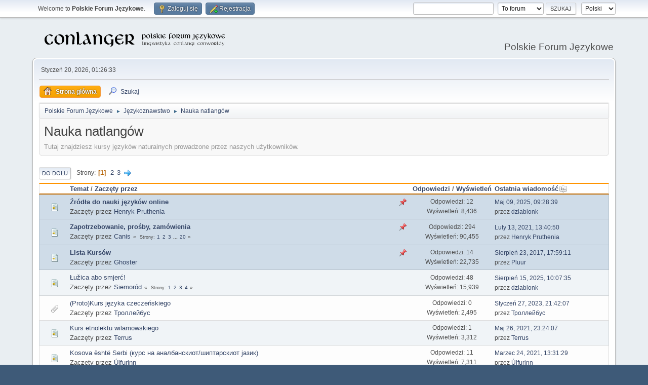

--- FILE ---
content_type: text/html; charset=UTF-8
request_url: https://jezykotw.webd.pl/f/index.php/board,29.0.html?PHPSESSID=790e8e4bc964a67a30a36ebd3c4f32f8
body_size: 6573
content:
<!DOCTYPE html>
<html lang="pl-PL">
<head>
	<meta charset="UTF-8">
	<link rel="stylesheet" href="https://jezykotw.webd.pl/f/Themes/default/css/minified_5de38fd984d276c2df88fcdcc104f11c.css?smf216_1754049125">
	<style>
	img.avatar { max-width: 130px !important; max-height: 130px !important; }
	
	.postarea .bbc_img, .list_posts .bbc_img, .post .inner .bbc_img, form#reported_posts .bbc_img, #preview_body .bbc_img { max-width: min(100%,1024px); }
	
	.postarea .bbc_img, .list_posts .bbc_img, .post .inner .bbc_img, form#reported_posts .bbc_img, #preview_body .bbc_img { max-height: 600px; }
	
	</style>
	<script>
		var smf_theme_url = "https://jezykotw.webd.pl/f/Themes/default";
		var smf_default_theme_url = "https://jezykotw.webd.pl/f/Themes/default";
		var smf_images_url = "https://jezykotw.webd.pl/f/Themes/default/images";
		var smf_smileys_url = "https://jezykotw.webd.pl/f/Smileys";
		var smf_smiley_sets = "default,aaron,akyhne,fugue,alienine";
		var smf_smiley_sets_default = "default";
		var smf_avatars_url = "http://jezykotw.webd.pl/f/avatars";
		var smf_scripturl = "https://jezykotw.webd.pl/f/index.php?PHPSESSID=790e8e4bc964a67a30a36ebd3c4f32f8&amp;";
		var smf_iso_case_folding = false;
		var smf_charset = "UTF-8";
		var smf_session_id = "3979d628e98ac2194942ea54fcdcdf16";
		var smf_session_var = "a438c80f";
		var smf_member_id = 0;
		var ajax_notification_text = 'Ładowanie...';
		var help_popup_heading_text = 'Zagubiłeś się? Pozwól mi wyjaśnić:';
		var banned_text = 'Przepraszamy Gość, zostałeś zbanowany na tym forum!';
		var smf_txt_expand = 'Rozwiń';
		var smf_txt_shrink = 'Zwiń';
		var smf_collapseAlt = 'Ukryj';
		var smf_expandAlt = 'Pokaż';
		var smf_quote_expand = false;
		var allow_xhjr_credentials = false;
	</script>
	<script src="https://ajax.googleapis.com/ajax/libs/jquery/3.6.3/jquery.min.js"></script>
	<script src="https://jezykotw.webd.pl/f/Themes/default/scripts/minified_2bda7e4a8887da88912a9b174820773f.js?smf216_1754049125"></script>
	<script>
	var smf_you_sure ='Na pewno chcesz to zrobić?';
	</script>
	<title>Nauka natlangów</title>
	<meta name="viewport" content="width=device-width, initial-scale=1">
	<meta property="og:site_name" content="Polskie Forum Językowe">
	<meta property="og:title" content="Nauka natlangów">
	<meta property="og:url" content="https://jezykotw.webd.pl/f/index.php/board,29.0.html?PHPSESSID=790e8e4bc964a67a30a36ebd3c4f32f8">
	<meta property="og:description" content="Tutaj znajdziesz kursy języków naturalnych prowadzone przez naszych użytkowników.">
	<meta name="description" content="Tutaj znajdziesz kursy języków naturalnych prowadzone przez naszych użytkowników.">
	<meta name="theme-color" content="#557EA0">
	<link rel="canonical" href="https://jezykotw.webd.pl/f/index.php?board=29.0">
	<link rel="help" href="https://jezykotw.webd.pl/f/index.php?PHPSESSID=790e8e4bc964a67a30a36ebd3c4f32f8&amp;action=help">
	<link rel="contents" href="https://jezykotw.webd.pl/f/index.php?PHPSESSID=790e8e4bc964a67a30a36ebd3c4f32f8&amp;">
	<link rel="search" href="https://jezykotw.webd.pl/f/index.php?PHPSESSID=790e8e4bc964a67a30a36ebd3c4f32f8&amp;action=search">
	<link rel="alternate" type="application/rss+xml" title="Polskie Forum Językowe - RSS" href="https://jezykotw.webd.pl/f/index.php?PHPSESSID=790e8e4bc964a67a30a36ebd3c4f32f8&amp;action=.xml;type=rss2;board=29">
	<link rel="alternate" type="application/atom+xml" title="Polskie Forum Językowe - Atom" href="https://jezykotw.webd.pl/f/index.php?PHPSESSID=790e8e4bc964a67a30a36ebd3c4f32f8&amp;action=.xml;type=atom;board=29">
	<link rel="next" href="https://jezykotw.webd.pl/f/index.php/board,29.20.html?PHPSESSID=790e8e4bc964a67a30a36ebd3c4f32f8">
	<link rel="index" href="https://jezykotw.webd.pl/f/index.php/board,29.0.html?PHPSESSID=790e8e4bc964a67a30a36ebd3c4f32f8">
</head>
<body id="chrome" class="action_messageindex board_29">
<div id="footerfix">
	<div id="top_section">
		<div class="inner_wrap">
			<ul class="floatleft" id="top_info">
				<li class="welcome">
					Welcome to <strong>Polskie Forum Językowe</strong>.
				</li>
				<li class="button_login">
					<a href="https://jezykotw.webd.pl/f/index.php?PHPSESSID=790e8e4bc964a67a30a36ebd3c4f32f8&amp;action=login" class="open" onclick="return reqOverlayDiv(this.href, 'Zaloguj się', 'login');">
						<span class="main_icons login"></span>
						<span class="textmenu">Zaloguj się</span>
					</a>
				</li>
				<li class="button_signup">
					<a href="https://jezykotw.webd.pl/f/index.php?PHPSESSID=790e8e4bc964a67a30a36ebd3c4f32f8&amp;action=signup" class="open">
						<span class="main_icons regcenter"></span>
						<span class="textmenu">Rejestracja</span>
					</a>
				</li>
			</ul>
			<form id="languages_form" method="get" class="floatright">
				<select id="language_select" name="language" onchange="this.form.submit()">
					<option value="english">English</option>
					<option value="polish" selected="selected">Polski</option>
				</select>
				<noscript>
					<input type="submit" value="Wykonaj!">
				</noscript>
			</form>
			<form id="search_form" class="floatright" action="https://jezykotw.webd.pl/f/index.php?PHPSESSID=790e8e4bc964a67a30a36ebd3c4f32f8&amp;action=search2" method="post" accept-charset="UTF-8">
				<input type="search" name="search" value="">&nbsp;
				<select name="search_selection">
					<option value="all">Całe Forum </option>
					<option value="board" selected>To forum</option>
				</select>
				<input type="hidden" name="sd_brd" value="29">
				<input type="submit" name="search2" value="Szukaj" class="button">
				<input type="hidden" name="advanced" value="0">
			</form>
		</div><!-- .inner_wrap -->
	</div><!-- #top_section -->
	<div id="header">
		<h1 class="forumtitle">
			<a id="top" href="https://jezykotw.webd.pl/f/index.php?PHPSESSID=790e8e4bc964a67a30a36ebd3c4f32f8&amp;"><img src="https://jezykotw.webd.pl/f/conlogo.png" alt="Polskie Forum Językowe"></a>
		</h1>
		<div id="siteslogan">Polskie Forum Językowe</div>
	</div>
	<div id="wrapper">
		<div id="upper_section">
			<div id="inner_section">
				<div id="inner_wrap" class="hide_720">
					<div class="user">
						<time datetime="2026-01-20T00:26:33Z">Styczeń 20, 2026, 01:26:33</time>
					</div>
				</div>
				<a class="mobile_user_menu">
					<span class="menu_icon"></span>
					<span class="text_menu">Menu główne</span>
				</a>
				<div id="main_menu">
					<div id="mobile_user_menu" class="popup_container">
						<div class="popup_window description">
							<div class="popup_heading">Menu główne
								<a href="javascript:void(0);" class="main_icons hide_popup"></a>
							</div>
							
					<ul class="dropmenu menu_nav">
						<li class="button_home">
							<a class="active" href="https://jezykotw.webd.pl/f/index.php?PHPSESSID=790e8e4bc964a67a30a36ebd3c4f32f8&amp;">
								<span class="main_icons home"></span><span class="textmenu">Strona główna</span>
							</a>
						</li>
						<li class="button_search">
							<a href="https://jezykotw.webd.pl/f/index.php?PHPSESSID=790e8e4bc964a67a30a36ebd3c4f32f8&amp;action=search">
								<span class="main_icons search"></span><span class="textmenu">Szukaj</span>
							</a>
						</li>
					</ul><!-- .menu_nav -->
						</div>
					</div>
				</div>
				<div class="navigate_section">
					<ul>
						<li>
							<a href="https://jezykotw.webd.pl/f/index.php?PHPSESSID=790e8e4bc964a67a30a36ebd3c4f32f8&amp;"><span>Polskie Forum Językowe</span></a>
						</li>
						<li>
							<span class="dividers"> &#9658; </span>
							<a href="https://jezykotw.webd.pl/f/index.php?PHPSESSID=790e8e4bc964a67a30a36ebd3c4f32f8&amp;#c4"><span>Językoznawstwo</span></a>
						</li>
						<li class="last">
							<span class="dividers"> &#9658; </span>
							<a href="https://jezykotw.webd.pl/f/index.php/board,29.0.html?PHPSESSID=790e8e4bc964a67a30a36ebd3c4f32f8"><span>Nauka natlangów</span></a>
						</li>
					</ul>
				</div><!-- .navigate_section -->
			</div><!-- #inner_section -->
		</div><!-- #upper_section -->
		<div id="content_section">
			<div id="main_content_section"><div id="display_head" class="information">
			<h2 class="display_title">Nauka natlangów</h2>
			<p>Tutaj znajdziesz kursy języków naturalnych prowadzone przez naszych użytkowników.</p>
		</div>
	<div class="pagesection">
		 
		<div class="pagelinks floatleft">
			<a href="#bot" class="button">Do dołu</a>
			<span class="pages">Strony</span><span class="current_page">1</span> <a class="nav_page" href="https://jezykotw.webd.pl/f/index.php/board,29.20.html?PHPSESSID=790e8e4bc964a67a30a36ebd3c4f32f8">2</a> <a class="nav_page" href="https://jezykotw.webd.pl/f/index.php/board,29.40.html?PHPSESSID=790e8e4bc964a67a30a36ebd3c4f32f8">3</a> <a class="nav_page" href="https://jezykotw.webd.pl/f/index.php/board,29.20.html?PHPSESSID=790e8e4bc964a67a30a36ebd3c4f32f8"><span class="main_icons next_page"></span></a> 
		</div>
		
	</div>
		<div id="messageindex">
			<div class="title_bar" id="topic_header">
				<div class="board_icon"></div>
				<div class="info"><a href="https://jezykotw.webd.pl/f/index.php/board,29.0/sort,subject.html?PHPSESSID=790e8e4bc964a67a30a36ebd3c4f32f8">Temat</a> / <a href="https://jezykotw.webd.pl/f/index.php/board,29.0/sort,starter.html?PHPSESSID=790e8e4bc964a67a30a36ebd3c4f32f8">Zaczęty przez</a></div>
				<div class="board_stats centertext"><a href="https://jezykotw.webd.pl/f/index.php/board,29.0/sort,replies.html?PHPSESSID=790e8e4bc964a67a30a36ebd3c4f32f8">Odpowiedzi</a> / <a href="https://jezykotw.webd.pl/f/index.php/board,29.0/sort,views.html?PHPSESSID=790e8e4bc964a67a30a36ebd3c4f32f8">Wyświetleń</a></div>
				<div class="lastpost"><a href="https://jezykotw.webd.pl/f/index.php/board,29.0/sort,last_post.html?PHPSESSID=790e8e4bc964a67a30a36ebd3c4f32f8">Ostatnia wiadomość<span class="main_icons sort_down"></span></a></div>
			</div><!-- #topic_header -->
			<div id="topic_container">
				<div class="windowbg sticky">
					<div class="board_icon">
						<img src="https://jezykotw.webd.pl/f/Themes/default/images/post/xx.png" alt="">
						
					</div>
					<div class="info info_block">
						<div >
							<div class="icons floatright">
								<span class="main_icons sticky"></span>
							</div>
							<div class="message_index_title">
								
								<span class="preview bold_text" title="">
									<span id="msg_93918"><a href="https://jezykotw.webd.pl/f/index.php/topic,2686.0.html?PHPSESSID=790e8e4bc964a67a30a36ebd3c4f32f8">Źródła do nauki języków online</a></span>
								</span>
							</div>
							<p class="floatleft">
								Zaczęty przez <a href="https://jezykotw.webd.pl/f/index.php?PHPSESSID=790e8e4bc964a67a30a36ebd3c4f32f8&amp;action=profile;u=8" title="Zobacz profil Henryk Pruthenia" class="preview">Henryk Pruthenia</a>
							</p>
							
						</div><!-- #topic_[first_post][id] -->
					</div><!-- .info -->
					<div class="board_stats centertext">
						<p>Odpowiedzi: 12<br>Wyświetleń: 8,436</p>
					</div>
					<div class="lastpost">
						<p><a href="https://jezykotw.webd.pl/f/index.php/topic,2686.0.html?PHPSESSID=790e8e4bc964a67a30a36ebd3c4f32f8#msg98891">Maj 09, 2025, 09:28:39</a><br>przez <a href="https://jezykotw.webd.pl/f/index.php?PHPSESSID=790e8e4bc964a67a30a36ebd3c4f32f8&amp;action=profile;u=1291">dziablonk</a></p>
					</div>
				</div><!-- $topic[css_class] -->
				<div class="windowbg sticky">
					<div class="board_icon">
						<img src="https://jezykotw.webd.pl/f/Themes/default/images/post/xx.png" alt="">
						
					</div>
					<div class="info info_block">
						<div >
							<div class="icons floatright">
								<span class="main_icons sticky"></span>
							</div>
							<div class="message_index_title">
								
								<span class="preview bold_text" title="">
									<span id="msg_4600"><a href="https://jezykotw.webd.pl/f/index.php/topic,163.0.html?PHPSESSID=790e8e4bc964a67a30a36ebd3c4f32f8">Zapotrzebowanie, prośby, zamówienia</a></span>
								</span>
							</div>
							<p class="floatleft">
								Zaczęty przez <a href="https://jezykotw.webd.pl/f/index.php?PHPSESSID=790e8e4bc964a67a30a36ebd3c4f32f8&amp;action=profile;u=1" title="Zobacz profil Canis" class="preview">Canis</a>
							</p>
							<span id="pages4600" class="topic_pages"><span class="pages">Strony</span><a class="nav_page" href="https://jezykotw.webd.pl/f/index.php/topic,163.0.html?PHPSESSID=790e8e4bc964a67a30a36ebd3c4f32f8">1</a> <a class="nav_page" href="https://jezykotw.webd.pl/f/index.php/topic,163.15.html?PHPSESSID=790e8e4bc964a67a30a36ebd3c4f32f8">2</a> <a class="nav_page" href="https://jezykotw.webd.pl/f/index.php/topic,163.30.html?PHPSESSID=790e8e4bc964a67a30a36ebd3c4f32f8">3</a> <span class="expand_pages" onclick="expandPages(this, '&lt;a class=&quot;nav_page&quot; href=&quot;' + smf_scripturl + '?topic=163.%1$d&quot;&gt;%2$s&lt;/a&gt; ', 45, 285, 15);"> ... </span><a class="nav_page" href="https://jezykotw.webd.pl/f/index.php/topic,163.285.html?PHPSESSID=790e8e4bc964a67a30a36ebd3c4f32f8">20</a> </span>
						</div><!-- #topic_[first_post][id] -->
					</div><!-- .info -->
					<div class="board_stats centertext">
						<p>Odpowiedzi: 294<br>Wyświetleń: 90,455</p>
					</div>
					<div class="lastpost">
						<p><a href="https://jezykotw.webd.pl/f/index.php/topic,163.285.html?PHPSESSID=790e8e4bc964a67a30a36ebd3c4f32f8#msg95185">Luty 13, 2021, 13:40:50</a><br>przez <a href="https://jezykotw.webd.pl/f/index.php?PHPSESSID=790e8e4bc964a67a30a36ebd3c4f32f8&amp;action=profile;u=8">Henryk Pruthenia</a></p>
					</div>
				</div><!-- $topic[css_class] -->
				<div class="windowbg sticky">
					<div class="board_icon">
						<img src="https://jezykotw.webd.pl/f/Themes/default/images/post/xx.png" alt="">
						
					</div>
					<div class="info info_block">
						<div >
							<div class="icons floatright">
								<span class="main_icons sticky"></span>
							</div>
							<div class="message_index_title">
								
								<span class="preview bold_text" title="">
									<span id="msg_58738"><a href="https://jezykotw.webd.pl/f/index.php/topic,1537.0.html?PHPSESSID=790e8e4bc964a67a30a36ebd3c4f32f8">Lista Kursów</a></span>
								</span>
							</div>
							<p class="floatleft">
								Zaczęty przez <a href="https://jezykotw.webd.pl/f/index.php?PHPSESSID=790e8e4bc964a67a30a36ebd3c4f32f8&amp;action=profile;u=25" title="Zobacz profil Ghoster" class="preview">Ghoster</a>
							</p>
							
						</div><!-- #topic_[first_post][id] -->
					</div><!-- .info -->
					<div class="board_stats centertext">
						<p>Odpowiedzi: 14<br>Wyświetleń: 22,735</p>
					</div>
					<div class="lastpost">
						<p><a href="https://jezykotw.webd.pl/f/index.php/topic,1537.0.html?PHPSESSID=790e8e4bc964a67a30a36ebd3c4f32f8#msg78569">Sierpień 23, 2017, 17:59:11</a><br>przez <a href="https://jezykotw.webd.pl/f/index.php?PHPSESSID=790e8e4bc964a67a30a36ebd3c4f32f8&amp;action=profile;u=142">Pluur</a></p>
					</div>
				</div><!-- $topic[css_class] -->
				<div class="windowbg">
					<div class="board_icon">
						<img src="https://jezykotw.webd.pl/f/Themes/default/images/post/xx.png" alt="">
						
					</div>
					<div class="info info_block">
						<div >
							<div class="icons floatright">
							</div>
							<div class="message_index_title">
								
								<span class="preview" title="">
									<span id="msg_95094"><a href="https://jezykotw.webd.pl/f/index.php/topic,2738.0.html?PHPSESSID=790e8e4bc964a67a30a36ebd3c4f32f8">Łužica abo smjerć!</a></span>
								</span>
							</div>
							<p class="floatleft">
								Zaczęty przez <a href="https://jezykotw.webd.pl/f/index.php?PHPSESSID=790e8e4bc964a67a30a36ebd3c4f32f8&amp;action=profile;u=818" title="Zobacz profil Siemoród" class="preview">Siemoród</a>
							</p>
							<span id="pages95094" class="topic_pages"><span class="pages">Strony</span><a class="nav_page" href="https://jezykotw.webd.pl/f/index.php/topic,2738.0.html?PHPSESSID=790e8e4bc964a67a30a36ebd3c4f32f8">1</a> <a class="nav_page" href="https://jezykotw.webd.pl/f/index.php/topic,2738.15.html?PHPSESSID=790e8e4bc964a67a30a36ebd3c4f32f8">2</a> <a class="nav_page" href="https://jezykotw.webd.pl/f/index.php/topic,2738.30.html?PHPSESSID=790e8e4bc964a67a30a36ebd3c4f32f8">3</a> <a class="nav_page" href="https://jezykotw.webd.pl/f/index.php/topic,2738.45.html?PHPSESSID=790e8e4bc964a67a30a36ebd3c4f32f8">4</a> </span>
						</div><!-- #topic_[first_post][id] -->
					</div><!-- .info -->
					<div class="board_stats centertext">
						<p>Odpowiedzi: 48<br>Wyświetleń: 15,939</p>
					</div>
					<div class="lastpost">
						<p><a href="https://jezykotw.webd.pl/f/index.php/topic,2738.45.html?PHPSESSID=790e8e4bc964a67a30a36ebd3c4f32f8#msg99102">Sierpień 15, 2025, 10:07:35</a><br>przez <a href="https://jezykotw.webd.pl/f/index.php?PHPSESSID=790e8e4bc964a67a30a36ebd3c4f32f8&amp;action=profile;u=1291">dziablonk</a></p>
					</div>
				</div><!-- $topic[css_class] -->
				<div class="windowbg">
					<div class="board_icon">
						<img src="https://jezykotw.webd.pl/f/Themes/default/images/post/clip.png" alt="">
						
					</div>
					<div class="info info_block">
						<div >
							<div class="icons floatright">
							</div>
							<div class="message_index_title">
								
								<span class="preview" title="">
									<span id="msg_96944"><a href="https://jezykotw.webd.pl/f/index.php/topic,2894.0.html?PHPSESSID=790e8e4bc964a67a30a36ebd3c4f32f8">(Proto)Kurs języka czeczeńskiego</a></span>
								</span>
							</div>
							<p class="floatleft">
								Zaczęty przez <a href="https://jezykotw.webd.pl/f/index.php?PHPSESSID=790e8e4bc964a67a30a36ebd3c4f32f8&amp;action=profile;u=2517" title="Zobacz profil Троллейбус" class="preview">Троллейбус</a>
							</p>
							
						</div><!-- #topic_[first_post][id] -->
					</div><!-- .info -->
					<div class="board_stats centertext">
						<p>Odpowiedzi: 0<br>Wyświetleń: 2,495</p>
					</div>
					<div class="lastpost">
						<p><a href="https://jezykotw.webd.pl/f/index.php/topic,2894.0.html?PHPSESSID=790e8e4bc964a67a30a36ebd3c4f32f8#msg96944">Styczeń 27, 2023, 21:42:07</a><br>przez <a href="https://jezykotw.webd.pl/f/index.php?PHPSESSID=790e8e4bc964a67a30a36ebd3c4f32f8&amp;action=profile;u=2517">Троллейбус</a></p>
					</div>
				</div><!-- $topic[css_class] -->
				<div class="windowbg">
					<div class="board_icon">
						<img src="https://jezykotw.webd.pl/f/Themes/default/images/post/xx.png" alt="">
						
					</div>
					<div class="info info_block">
						<div >
							<div class="icons floatright">
							</div>
							<div class="message_index_title">
								
								<span class="preview" title="">
									<span id="msg_95660"><a href="https://jezykotw.webd.pl/f/index.php/topic,2773.0.html?PHPSESSID=790e8e4bc964a67a30a36ebd3c4f32f8">Kurs etnolektu wilamowskiego</a></span>
								</span>
							</div>
							<p class="floatleft">
								Zaczęty przez <a href="https://jezykotw.webd.pl/f/index.php?PHPSESSID=790e8e4bc964a67a30a36ebd3c4f32f8&amp;action=profile;u=1235" title="Zobacz profil Terrus" class="preview">Terrus</a>
							</p>
							
						</div><!-- #topic_[first_post][id] -->
					</div><!-- .info -->
					<div class="board_stats centertext">
						<p>Odpowiedzi: 1<br>Wyświetleń: 3,312</p>
					</div>
					<div class="lastpost">
						<p><a href="https://jezykotw.webd.pl/f/index.php/topic,2773.0.html?PHPSESSID=790e8e4bc964a67a30a36ebd3c4f32f8#msg95661">Maj 26, 2021, 23:24:07</a><br>przez <a href="https://jezykotw.webd.pl/f/index.php?PHPSESSID=790e8e4bc964a67a30a36ebd3c4f32f8&amp;action=profile;u=1235">Terrus</a></p>
					</div>
				</div><!-- $topic[css_class] -->
				<div class="windowbg">
					<div class="board_icon">
						<img src="https://jezykotw.webd.pl/f/Themes/default/images/post/xx.png" alt="">
						
					</div>
					<div class="info info_block">
						<div >
							<div class="icons floatright">
							</div>
							<div class="message_index_title">
								
								<span class="preview" title="">
									<span id="msg_94957"><a href="https://jezykotw.webd.pl/f/index.php/topic,2731.0.html?PHPSESSID=790e8e4bc964a67a30a36ebd3c4f32f8">Kosova është Serbi (курс на аналбанскиот/шиптарскиот јазик)</a></span>
								</span>
							</div>
							<p class="floatleft">
								Zaczęty przez <a href="https://jezykotw.webd.pl/f/index.php?PHPSESSID=790e8e4bc964a67a30a36ebd3c4f32f8&amp;action=profile;u=900" title="Zobacz profil Úlfurinn" class="preview">Úlfurinn</a>
							</p>
							
						</div><!-- #topic_[first_post][id] -->
					</div><!-- .info -->
					<div class="board_stats centertext">
						<p>Odpowiedzi: 11<br>Wyświetleń: 7,311</p>
					</div>
					<div class="lastpost">
						<p><a href="https://jezykotw.webd.pl/f/index.php/topic,2731.0.html?PHPSESSID=790e8e4bc964a67a30a36ebd3c4f32f8#msg95322">Marzec 24, 2021, 13:31:29</a><br>przez <a href="https://jezykotw.webd.pl/f/index.php?PHPSESSID=790e8e4bc964a67a30a36ebd3c4f32f8&amp;action=profile;u=900">Úlfurinn</a></p>
					</div>
				</div><!-- $topic[css_class] -->
				<div class="windowbg">
					<div class="board_icon">
						<img src="https://jezykotw.webd.pl/f/Themes/default/images/post/clip.png" alt="">
						
					</div>
					<div class="info info_block">
						<div >
							<div class="icons floatright">
							</div>
							<div class="message_index_title">
								
								<span class="preview" title="">
									<span id="msg_4667"><a href="https://jezykotw.webd.pl/f/index.php/topic,165.0.html?PHPSESSID=790e8e4bc964a67a30a36ebd3c4f32f8">Fiński u Toivo (Suomea Toivon luona)</a></span>
								</span>
							</div>
							<p class="floatleft">
								Zaczęty przez <a href="https://jezykotw.webd.pl/f/index.php?PHPSESSID=790e8e4bc964a67a30a36ebd3c4f32f8&amp;action=profile;u=40" title="Zobacz profil Toivo" class="preview">Toivo</a>
							</p>
							<span id="pages4667" class="topic_pages"><span class="pages">Strony</span><a class="nav_page" href="https://jezykotw.webd.pl/f/index.php/topic,165.0.html?PHPSESSID=790e8e4bc964a67a30a36ebd3c4f32f8">1</a> <a class="nav_page" href="https://jezykotw.webd.pl/f/index.php/topic,165.15.html?PHPSESSID=790e8e4bc964a67a30a36ebd3c4f32f8">2</a> </span>
						</div><!-- #topic_[first_post][id] -->
					</div><!-- .info -->
					<div class="board_stats centertext">
						<p>Odpowiedzi: 25<br>Wyświetleń: 19,207</p>
					</div>
					<div class="lastpost">
						<p><a href="https://jezykotw.webd.pl/f/index.php/topic,165.15.html?PHPSESSID=790e8e4bc964a67a30a36ebd3c4f32f8#msg95102">Styczeń 06, 2021, 20:51:42</a><br>przez <a href="https://jezykotw.webd.pl/f/index.php?PHPSESSID=790e8e4bc964a67a30a36ebd3c4f32f8&amp;action=profile;u=40">Toivo</a></p>
					</div>
				</div><!-- $topic[css_class] -->
				<div class="windowbg">
					<div class="board_icon">
						<img src="https://jezykotw.webd.pl/f/Themes/default/images/post/xx.png" alt="">
						
					</div>
					<div class="info info_block">
						<div >
							<div class="icons floatright">
							</div>
							<div class="message_index_title">
								
								<span class="preview" title="">
									<span id="msg_82330"><a href="https://jezykotw.webd.pl/f/index.php/topic,2073.0.html?PHPSESSID=790e8e4bc964a67a30a36ebd3c4f32f8">Język macedoński</a></span>
								</span>
							</div>
							<p class="floatleft">
								Zaczęty przez <a href="https://jezykotw.webd.pl/f/index.php?PHPSESSID=790e8e4bc964a67a30a36ebd3c4f32f8&amp;action=profile;u=900" title="Zobacz profil Úlfurinn" class="preview">Úlfurinn</a>
							</p>
							<span id="pages82330" class="topic_pages"><span class="pages">Strony</span><a class="nav_page" href="https://jezykotw.webd.pl/f/index.php/topic,2073.0.html?PHPSESSID=790e8e4bc964a67a30a36ebd3c4f32f8">1</a> <a class="nav_page" href="https://jezykotw.webd.pl/f/index.php/topic,2073.15.html?PHPSESSID=790e8e4bc964a67a30a36ebd3c4f32f8">2</a> <a class="nav_page" href="https://jezykotw.webd.pl/f/index.php/topic,2073.30.html?PHPSESSID=790e8e4bc964a67a30a36ebd3c4f32f8">3</a> <span class="expand_pages" onclick="expandPages(this, '&lt;a class=&quot;nav_page&quot; href=&quot;' + smf_scripturl + '?topic=2073.%1$d&quot;&gt;%2$s&lt;/a&gt; ', 45, 60, 15);"> ... </span><a class="nav_page" href="https://jezykotw.webd.pl/f/index.php/topic,2073.60.html?PHPSESSID=790e8e4bc964a67a30a36ebd3c4f32f8">5</a> </span>
						</div><!-- #topic_[first_post][id] -->
					</div><!-- .info -->
					<div class="board_stats centertext">
						<p>Odpowiedzi: 65<br>Wyświetleń: 41,680</p>
					</div>
					<div class="lastpost">
						<p><a href="https://jezykotw.webd.pl/f/index.php/topic,2073.60.html?PHPSESSID=790e8e4bc964a67a30a36ebd3c4f32f8#msg95006">Grudzień 10, 2020, 21:47:51</a><br>przez <a href="https://jezykotw.webd.pl/f/index.php?PHPSESSID=790e8e4bc964a67a30a36ebd3c4f32f8&amp;action=profile;u=900">Úlfurinn</a></p>
					</div>
				</div><!-- $topic[css_class] -->
				<div class="windowbg">
					<div class="board_icon">
						<img src="https://jezykotw.webd.pl/f/Themes/default/images/post/xx.png" alt="">
						
					</div>
					<div class="info info_block">
						<div >
							<div class="icons floatright">
							</div>
							<div class="message_index_title">
								
								<span class="preview" title="">
									<span id="msg_91210"><a href="https://jezykotw.webd.pl/f/index.php/topic,2591.0.html?PHPSESSID=790e8e4bc964a67a30a36ebd3c4f32f8">Język rumuński (P.F. Rumunofiliw)</a></span>
								</span>
							</div>
							<p class="floatleft">
								Zaczęty przez <a href="https://jezykotw.webd.pl/f/index.php?PHPSESSID=790e8e4bc964a67a30a36ebd3c4f32f8&amp;action=profile;u=900" title="Zobacz profil Úlfurinn" class="preview">Úlfurinn</a>
							</p>
							
						</div><!-- #topic_[first_post][id] -->
					</div><!-- .info -->
					<div class="board_stats centertext">
						<p>Odpowiedzi: 7<br>Wyświetleń: 13,145</p>
					</div>
					<div class="lastpost">
						<p><a href="https://jezykotw.webd.pl/f/index.php/topic,2591.0.html?PHPSESSID=790e8e4bc964a67a30a36ebd3c4f32f8#msg94985">Grudzień 04, 2020, 12:14:28</a><br>przez <a href="https://jezykotw.webd.pl/f/index.php?PHPSESSID=790e8e4bc964a67a30a36ebd3c4f32f8&amp;action=profile;u=900">Úlfurinn</a></p>
					</div>
				</div><!-- $topic[css_class] -->
				<div class="windowbg">
					<div class="board_icon">
						<img src="https://jezykotw.webd.pl/f/Themes/default/images/post/xx.png" alt="">
						
					</div>
					<div class="info info_block">
						<div >
							<div class="icons floatright">
								<span class="main_icons poll"></span>
							</div>
							<div class="message_index_title">
								
								<span class="preview" title="">
									<span id="msg_93028"><a href="https://jezykotw.webd.pl/f/index.php/topic,2676.0.html?PHPSESSID=790e8e4bc964a67a30a36ebd3c4f32f8">Wspólne wyzwanie - Polskie Chworum Łacinnikiw</a></span>
								</span>
							</div>
							<p class="floatleft">
								Zaczęty przez <a href="https://jezykotw.webd.pl/f/index.php?PHPSESSID=790e8e4bc964a67a30a36ebd3c4f32f8&amp;action=profile;u=8" title="Zobacz profil Henryk Pruthenia" class="preview">Henryk Pruthenia</a>
							</p>
							<span id="pages93028" class="topic_pages"><span class="pages">Strony</span><a class="nav_page" href="https://jezykotw.webd.pl/f/index.php/topic,2676.0.html?PHPSESSID=790e8e4bc964a67a30a36ebd3c4f32f8">1</a> <a class="nav_page" href="https://jezykotw.webd.pl/f/index.php/topic,2676.15.html?PHPSESSID=790e8e4bc964a67a30a36ebd3c4f32f8">2</a> <a class="nav_page" href="https://jezykotw.webd.pl/f/index.php/topic,2676.30.html?PHPSESSID=790e8e4bc964a67a30a36ebd3c4f32f8">3</a> </span>
						</div><!-- #topic_[first_post][id] -->
					</div><!-- .info -->
					<div class="board_stats centertext">
						<p>Odpowiedzi: 40<br>Wyświetleń: 11,968</p>
					</div>
					<div class="lastpost">
						<p><a href="https://jezykotw.webd.pl/f/index.php/topic,2676.30.html?PHPSESSID=790e8e4bc964a67a30a36ebd3c4f32f8#msg93928">Lipiec 08, 2020, 11:13:49</a><br>przez <a href="https://jezykotw.webd.pl/f/index.php?PHPSESSID=790e8e4bc964a67a30a36ebd3c4f32f8&amp;action=profile;u=8">Henryk Pruthenia</a></p>
					</div>
				</div><!-- $topic[css_class] -->
				<div class="windowbg">
					<div class="board_icon">
						<img src="https://jezykotw.webd.pl/f/Themes/default/images/post/xx.png" alt="">
						
					</div>
					<div class="info info_block">
						<div >
							<div class="icons floatright">
							</div>
							<div class="message_index_title">
								
								<span class="preview" title="">
									<span id="msg_93635"><a href="https://jezykotw.webd.pl/f/index.php/topic,2682.0.html?PHPSESSID=790e8e4bc964a67a30a36ebd3c4f32f8">Darshā-je Zabān-e Fārsi</a></span>
								</span>
							</div>
							<p class="floatleft">
								Zaczęty przez <a href="https://jezykotw.webd.pl/f/index.php?PHPSESSID=790e8e4bc964a67a30a36ebd3c4f32f8&amp;action=profile;u=873" title="Zobacz profil Borlach" class="preview">Borlach</a>
							</p>
							
						</div><!-- #topic_[first_post][id] -->
					</div><!-- .info -->
					<div class="board_stats centertext">
						<p>Odpowiedzi: 4<br>Wyświetleń: 4,912</p>
					</div>
					<div class="lastpost">
						<p><a href="https://jezykotw.webd.pl/f/index.php/topic,2682.0.html?PHPSESSID=790e8e4bc964a67a30a36ebd3c4f32f8#msg93648">Czerwiec 19, 2020, 18:33:46</a><br>przez <a href="https://jezykotw.webd.pl/f/index.php?PHPSESSID=790e8e4bc964a67a30a36ebd3c4f32f8&amp;action=profile;u=142">Pluur</a></p>
					</div>
				</div><!-- $topic[css_class] -->
				<div class="windowbg">
					<div class="board_icon">
						<img src="https://jezykotw.webd.pl/f/Themes/default/images/post/xx.png" alt="">
						
					</div>
					<div class="info info_block">
						<div >
							<div class="icons floatright">
							</div>
							<div class="message_index_title">
								
								<span class="preview" title="">
									<span id="msg_91081"><a href="https://jezykotw.webd.pl/f/index.php/topic,2586.0.html?PHPSESSID=790e8e4bc964a67a30a36ebd3c4f32f8">Ukraiński tematyczny</a></span>
								</span>
							</div>
							<p class="floatleft">
								Zaczęty przez <a href="https://jezykotw.webd.pl/f/index.php?PHPSESSID=790e8e4bc964a67a30a36ebd3c4f32f8&amp;action=profile;u=1045" title="Zobacz profil barthlome" class="preview">barthlome</a>
							</p>
							
						</div><!-- #topic_[first_post][id] -->
					</div><!-- .info -->
					<div class="board_stats centertext">
						<p>Odpowiedzi: 5<br>Wyświetleń: 7,159</p>
					</div>
					<div class="lastpost">
						<p><a href="https://jezykotw.webd.pl/f/index.php/topic,2586.0.html?PHPSESSID=790e8e4bc964a67a30a36ebd3c4f32f8#msg93073">Maj 27, 2020, 23:54:51</a><br>przez <a href="https://jezykotw.webd.pl/f/index.php?PHPSESSID=790e8e4bc964a67a30a36ebd3c4f32f8&amp;action=profile;u=1045">barthlome</a></p>
					</div>
				</div><!-- $topic[css_class] -->
				<div class="windowbg">
					<div class="board_icon">
						<img src="https://jezykotw.webd.pl/f/Themes/default/images/post/clip.png" alt="">
						
					</div>
					<div class="info info_block">
						<div >
							<div class="icons floatright">
							</div>
							<div class="message_index_title">
								
								<span class="preview" title="">
									<span id="msg_84118"><a href="https://jezykotw.webd.pl/f/index.php/topic,2140.0.html?PHPSESSID=790e8e4bc964a67a30a36ebd3c4f32f8">Ortografia Walijska i Leksyka</a></span>
								</span>
							</div>
							<p class="floatleft">
								Zaczęty przez <a href="https://jezykotw.webd.pl/f/index.php?PHPSESSID=790e8e4bc964a67a30a36ebd3c4f32f8&amp;action=profile;u=8" title="Zobacz profil Henryk Pruthenia" class="preview">Henryk Pruthenia</a>
							</p>
							
						</div><!-- #topic_[first_post][id] -->
					</div><!-- .info -->
					<div class="board_stats centertext">
						<p>Odpowiedzi: 4<br>Wyświetleń: 7,572</p>
					</div>
					<div class="lastpost">
						<p><a href="https://jezykotw.webd.pl/f/index.php/topic,2140.0.html?PHPSESSID=790e8e4bc964a67a30a36ebd3c4f32f8#msg90929">Lipiec 07, 2019, 18:34:13</a><br>przez <a href="https://jezykotw.webd.pl/f/index.php?PHPSESSID=790e8e4bc964a67a30a36ebd3c4f32f8&amp;action=profile;u=8">Henryk Pruthenia</a></p>
					</div>
				</div><!-- $topic[css_class] -->
				<div class="windowbg">
					<div class="board_icon">
						<img src="https://jezykotw.webd.pl/f/Themes/default/images/post/xx.png" alt="">
						
					</div>
					<div class="info info_block">
						<div >
							<div class="icons floatright">
							</div>
							<div class="message_index_title">
								
								<span class="preview" title="">
									<span id="msg_90865"><a href="https://jezykotw.webd.pl/f/index.php/topic,2576.0.html?PHPSESSID=790e8e4bc964a67a30a36ebd3c4f32f8">Znacie jakieś kursy litewskiego w internecie?</a></span>
								</span>
							</div>
							<p class="floatleft">
								Zaczęty przez <a href="https://jezykotw.webd.pl/f/index.php?PHPSESSID=790e8e4bc964a67a30a36ebd3c4f32f8&amp;action=profile;u=1128" title="Zobacz profil Grímkel" class="preview">Grímkel</a>
							</p>
							
						</div><!-- #topic_[first_post][id] -->
					</div><!-- .info -->
					<div class="board_stats centertext">
						<p>Odpowiedzi: 3<br>Wyświetleń: 6,628</p>
					</div>
					<div class="lastpost">
						<p><a href="https://jezykotw.webd.pl/f/index.php/topic,2576.0.html?PHPSESSID=790e8e4bc964a67a30a36ebd3c4f32f8#msg90869">Czerwiec 28, 2019, 06:58:20</a><br>przez <a href="https://jezykotw.webd.pl/f/index.php?PHPSESSID=790e8e4bc964a67a30a36ebd3c4f32f8&amp;action=profile;u=1128">Grímkel</a></p>
					</div>
				</div><!-- $topic[css_class] -->
				<div class="windowbg">
					<div class="board_icon">
						<img src="https://jezykotw.webd.pl/f/Themes/default/images/post/xx.png" alt="">
						
					</div>
					<div class="info info_block">
						<div >
							<div class="icons floatright">
							</div>
							<div class="message_index_title">
								
								<span class="preview" title="">
									<span id="msg_25430"><a href="https://jezykotw.webd.pl/f/index.php/topic,665.0.html?PHPSESSID=790e8e4bc964a67a30a36ebd3c4f32f8">Harda Hardkorowa Hobbystyczna Hińska Harówka (Haos!)</a></span>
								</span>
							</div>
							<p class="floatleft">
								Zaczęty przez <a href="https://jezykotw.webd.pl/f/index.php?PHPSESSID=790e8e4bc964a67a30a36ebd3c4f32f8&amp;action=profile;u=82" title="Zobacz profil Noqa" class="preview">Noqa</a>
							</p>
							<span id="pages25430" class="topic_pages"><span class="pages">Strony</span><a class="nav_page" href="https://jezykotw.webd.pl/f/index.php/topic,665.0.html?PHPSESSID=790e8e4bc964a67a30a36ebd3c4f32f8">1</a> <a class="nav_page" href="https://jezykotw.webd.pl/f/index.php/topic,665.15.html?PHPSESSID=790e8e4bc964a67a30a36ebd3c4f32f8">2</a> <a class="nav_page" href="https://jezykotw.webd.pl/f/index.php/topic,665.30.html?PHPSESSID=790e8e4bc964a67a30a36ebd3c4f32f8">3</a> <a class="nav_page" href="https://jezykotw.webd.pl/f/index.php/topic,665.45.html?PHPSESSID=790e8e4bc964a67a30a36ebd3c4f32f8">4</a> </span>
						</div><!-- #topic_[first_post][id] -->
					</div><!-- .info -->
					<div class="board_stats centertext">
						<p>Odpowiedzi: 49<br>Wyświetleń: 45,973</p>
					</div>
					<div class="lastpost">
						<p><a href="https://jezykotw.webd.pl/f/index.php/topic,665.45.html?PHPSESSID=790e8e4bc964a67a30a36ebd3c4f32f8#msg88538">Styczeń 03, 2019, 07:42:59</a><br>przez <a href="https://jezykotw.webd.pl/f/index.php?PHPSESSID=790e8e4bc964a67a30a36ebd3c4f32f8&amp;action=profile;u=121">CookieMonster93</a></p>
					</div>
				</div><!-- $topic[css_class] -->
				<div class="windowbg">
					<div class="board_icon">
						<img src="https://jezykotw.webd.pl/f/Themes/default/images/post/xx.png" alt="">
						
					</div>
					<div class="info info_block">
						<div >
							<div class="icons floatright">
							</div>
							<div class="message_index_title">
								
								<span class="preview" title="">
									<span id="msg_52517"><a href="https://jezykotw.webd.pl/f/index.php/topic,1333.0.html?PHPSESSID=790e8e4bc964a67a30a36ebd3c4f32f8">ПЬРВОЕ УЧЕНИЕ ОТЪРОКОМЪ albo kurs języka staro-cerkiewno-słowiańskiego</a></span>
								</span>
							</div>
							<p class="floatleft">
								Zaczęty przez <a href="https://jezykotw.webd.pl/f/index.php?PHPSESSID=790e8e4bc964a67a30a36ebd3c4f32f8&amp;action=profile;u=21" title="Zobacz profil Towarzysz Mauzer" class="preview">Towarzysz Mauzer</a>
							</p>
							<span id="pages52517" class="topic_pages"><span class="pages">Strony</span><a class="nav_page" href="https://jezykotw.webd.pl/f/index.php/topic,1333.0.html?PHPSESSID=790e8e4bc964a67a30a36ebd3c4f32f8">1</a> <a class="nav_page" href="https://jezykotw.webd.pl/f/index.php/topic,1333.15.html?PHPSESSID=790e8e4bc964a67a30a36ebd3c4f32f8">2</a> </span>
						</div><!-- #topic_[first_post][id] -->
					</div><!-- .info -->
					<div class="board_stats centertext">
						<p>Odpowiedzi: 24<br>Wyświetleń: 49,140</p>
					</div>
					<div class="lastpost">
						<p><a href="https://jezykotw.webd.pl/f/index.php/topic,1333.15.html?PHPSESSID=790e8e4bc964a67a30a36ebd3c4f32f8#msg88182">Grudzień 01, 2018, 21:40:11</a><br>przez <a href="https://jezykotw.webd.pl/f/index.php?PHPSESSID=790e8e4bc964a67a30a36ebd3c4f32f8&amp;action=profile;u=1041">szwestek</a></p>
					</div>
				</div><!-- $topic[css_class] -->
				<div class="windowbg">
					<div class="board_icon">
						<img src="https://jezykotw.webd.pl/f/Themes/default/images/post/clip.png" alt="">
						
					</div>
					<div class="info info_block">
						<div >
							<div class="icons floatright">
							</div>
							<div class="message_index_title">
								
								<span class="preview" title="">
									<span id="msg_10651"><a href="https://jezykotw.webd.pl/f/index.php/topic,285.0.html?PHPSESSID=790e8e4bc964a67a30a36ebd3c4f32f8">Język czeczeński - notatki, materiały</a></span>
								</span>
							</div>
							<p class="floatleft">
								Zaczęty przez <a href="https://jezykotw.webd.pl/f/index.php?PHPSESSID=790e8e4bc964a67a30a36ebd3c4f32f8&amp;action=profile;u=11" title="Zobacz profil Hapana Mtu" class="preview">Hapana Mtu</a>
							</p>
							
						</div><!-- #topic_[first_post][id] -->
					</div><!-- .info -->
					<div class="board_stats centertext">
						<p>Odpowiedzi: 5<br>Wyświetleń: 12,590</p>
					</div>
					<div class="lastpost">
						<p><a href="https://jezykotw.webd.pl/f/index.php/topic,285.0.html?PHPSESSID=790e8e4bc964a67a30a36ebd3c4f32f8#msg87890">Listopad 13, 2018, 10:56:41</a><br>przez <a href="https://jezykotw.webd.pl/f/index.php?PHPSESSID=790e8e4bc964a67a30a36ebd3c4f32f8&amp;action=profile;u=11">Hapana Mtu</a></p>
					</div>
				</div><!-- $topic[css_class] -->
				<div class="windowbg">
					<div class="board_icon">
						<img src="https://jezykotw.webd.pl/f/Themes/default/images/post/xx.png" alt="">
						
					</div>
					<div class="info info_block">
						<div >
							<div class="icons floatright">
							</div>
							<div class="message_index_title">
								
								<span class="preview" title="">
									<span id="msg_84109"><a href="https://jezykotw.webd.pl/f/index.php/topic,2139.0.html?PHPSESSID=790e8e4bc964a67a30a36ebd3c4f32f8">Курс літоўскае мовы ў японскіх значкаў.</a></span>
								</span>
							</div>
							<p class="floatleft">
								Zaczęty przez <a href="https://jezykotw.webd.pl/f/index.php?PHPSESSID=790e8e4bc964a67a30a36ebd3c4f32f8&amp;action=profile;u=895" title="Zobacz profil Ліцьвін" class="preview">Ліцьвін</a>
							</p>
							<span id="pages84109" class="topic_pages"><span class="pages">Strony</span><a class="nav_page" href="https://jezykotw.webd.pl/f/index.php/topic,2139.0.html?PHPSESSID=790e8e4bc964a67a30a36ebd3c4f32f8">1</a> <a class="nav_page" href="https://jezykotw.webd.pl/f/index.php/topic,2139.15.html?PHPSESSID=790e8e4bc964a67a30a36ebd3c4f32f8">2</a> <a class="nav_page" href="https://jezykotw.webd.pl/f/index.php/topic,2139.30.html?PHPSESSID=790e8e4bc964a67a30a36ebd3c4f32f8">3</a> </span>
						</div><!-- #topic_[first_post][id] -->
					</div><!-- .info -->
					<div class="board_stats centertext">
						<p>Odpowiedzi: 36<br>Wyświetleń: 26,625</p>
					</div>
					<div class="lastpost">
						<p><a href="https://jezykotw.webd.pl/f/index.php/topic,2139.30.html?PHPSESSID=790e8e4bc964a67a30a36ebd3c4f32f8#msg86324">Sierpień 21, 2018, 23:00:52</a><br>przez <a href="https://jezykotw.webd.pl/f/index.php?PHPSESSID=790e8e4bc964a67a30a36ebd3c4f32f8&amp;action=profile;u=895">Ліцьвін</a></p>
					</div>
				</div><!-- $topic[css_class] -->
				<div class="windowbg">
					<div class="board_icon">
						<img src="https://jezykotw.webd.pl/f/Themes/default/images/post/xx.png" alt="">
						
					</div>
					<div class="info info_block">
						<div >
							<div class="icons floatright">
							</div>
							<div class="message_index_title">
								
								<span class="preview" title="">
									<span id="msg_50750"><a href="https://jezykotw.webd.pl/f/index.php/topic,1287.0.html?PHPSESSID=790e8e4bc964a67a30a36ebd3c4f32f8">Norweski z bonusami</a></span>
								</span>
							</div>
							<p class="floatleft">
								Zaczęty przez <a href="https://jezykotw.webd.pl/f/index.php?PHPSESSID=790e8e4bc964a67a30a36ebd3c4f32f8&amp;action=profile;u=104" title="Zobacz profil Widsið" class="preview">Widsið</a>
							</p>
							<span id="pages50750" class="topic_pages"><span class="pages">Strony</span><a class="nav_page" href="https://jezykotw.webd.pl/f/index.php/topic,1287.0.html?PHPSESSID=790e8e4bc964a67a30a36ebd3c4f32f8">1</a> <a class="nav_page" href="https://jezykotw.webd.pl/f/index.php/topic,1287.15.html?PHPSESSID=790e8e4bc964a67a30a36ebd3c4f32f8">2</a> <a class="nav_page" href="https://jezykotw.webd.pl/f/index.php/topic,1287.30.html?PHPSESSID=790e8e4bc964a67a30a36ebd3c4f32f8">3</a> <a class="nav_page" href="https://jezykotw.webd.pl/f/index.php/topic,1287.45.html?PHPSESSID=790e8e4bc964a67a30a36ebd3c4f32f8">4</a> </span>
						</div><!-- #topic_[first_post][id] -->
					</div><!-- .info -->
					<div class="board_stats centertext">
						<p>Odpowiedzi: 58<br>Wyświetleń: 49,765</p>
					</div>
					<div class="lastpost">
						<p><a href="https://jezykotw.webd.pl/f/index.php/topic,1287.45.html?PHPSESSID=790e8e4bc964a67a30a36ebd3c4f32f8#msg84837">Kwiecień 25, 2018, 00:24:05</a><br>przez <a href="https://jezykotw.webd.pl/f/index.php?PHPSESSID=790e8e4bc964a67a30a36ebd3c4f32f8&amp;action=profile;u=104">Widsið</a></p>
					</div>
				</div><!-- $topic[css_class] -->
			</div><!-- #topic_container -->
		</div><!-- #messageindex -->
	<div class="pagesection">
		
		 
		<div class="pagelinks floatleft">
			<a href="#main_content_section" class="button" id="bot">Do góry</a>
			<span class="pages">Strony</span><span class="current_page">1</span> <a class="nav_page" href="https://jezykotw.webd.pl/f/index.php/board,29.20.html?PHPSESSID=790e8e4bc964a67a30a36ebd3c4f32f8">2</a> <a class="nav_page" href="https://jezykotw.webd.pl/f/index.php/board,29.40.html?PHPSESSID=790e8e4bc964a67a30a36ebd3c4f32f8">3</a> <a class="nav_page" href="https://jezykotw.webd.pl/f/index.php/board,29.20.html?PHPSESSID=790e8e4bc964a67a30a36ebd3c4f32f8"><span class="main_icons next_page"></span></a> 
		</div>
	</div>
				<div class="navigate_section">
					<ul>
						<li>
							<a href="https://jezykotw.webd.pl/f/index.php?PHPSESSID=790e8e4bc964a67a30a36ebd3c4f32f8&amp;"><span>Polskie Forum Językowe</span></a>
						</li>
						<li>
							<span class="dividers"> &#9658; </span>
							<a href="https://jezykotw.webd.pl/f/index.php?PHPSESSID=790e8e4bc964a67a30a36ebd3c4f32f8&amp;#c4"><span>Językoznawstwo</span></a>
						</li>
						<li class="last">
							<span class="dividers"> &#9658; </span>
							<a href="https://jezykotw.webd.pl/f/index.php/board,29.0.html?PHPSESSID=790e8e4bc964a67a30a36ebd3c4f32f8"><span>Nauka natlangów</span></a>
						</li>
					</ul>
				</div><!-- .navigate_section -->
	<script>
		var oQuickModifyTopic = new QuickModifyTopic({
			aHidePrefixes: Array("lockicon", "stickyicon", "pages", "newicon"),
			bMouseOnDiv: false,
		});
	</script>
	<div class="tborder" id="topic_icons">
		<div class="information">
			<p id="message_index_jump_to"></p>
			<p class="floatleft">
				<span class="main_icons poll"></span> Ankieta<br>
				<span class="main_icons move"></span> Przenieś wątek<br>
			</p>
			<p>
				<span class="main_icons lock"></span> Zamknięty wątek<br>
				<span class="main_icons sticky"></span> Wątek przyklejony<br>
				<span class="main_icons watch"></span> Topic you are watching<br>
			</p>
			<script>
				if (typeof(window.XMLHttpRequest) != "undefined")
					aJumpTo[aJumpTo.length] = new JumpTo({
						sContainerId: "message_index_jump_to",
						sJumpToTemplate: "<label class=\"smalltext jump_to\" for=\"%select_id%\">Skocz do<" + "/label> %dropdown_list%",
						iCurBoardId: 29,
						iCurBoardChildLevel: 0,
						sCurBoardName: "Nauka natlangów",
						sBoardChildLevelIndicator: "==",
						sBoardPrefix: "=> ",
						sCatSeparator: "-----------------------------",
						sCatPrefix: "",
						sGoButtonLabel: "Wykonaj!"
					});
			</script>
		</div><!-- .information -->
	</div><!-- #topic_icons -->
	<div id="mobile_action" class="popup_container">
		<div class="popup_window description">
			<div class="popup_heading">Akcje użytkownika
				<a href="javascript:void(0);" class="main_icons hide_popup"></a>
			</div>
			
		</div>
	</div>
			</div><!-- #main_content_section -->
		</div><!-- #content_section -->
	</div><!-- #wrapper -->
</div><!-- #footerfix -->
	<div id="footer">
		<div class="inner_wrap">
		<ul>
			<li class="floatright"><a href="https://jezykotw.webd.pl/f/index.php?PHPSESSID=790e8e4bc964a67a30a36ebd3c4f32f8&amp;action=help">Pomoc</a> | <a href="https://jezykotw.webd.pl/f/index.php?PHPSESSID=790e8e4bc964a67a30a36ebd3c4f32f8&amp;action=agreement">Warunki i zasady</a> | <a href="#top_section">Do góry &#9650;</a></li>
			<li class="copyright"><a href="https://jezykotw.webd.pl/f/index.php?PHPSESSID=790e8e4bc964a67a30a36ebd3c4f32f8&amp;action=credits" title="License" target="_blank" rel="noopener">SMF 2.1.6 &copy; 2025</a>, <a href="https://www.simplemachines.org" title="Simple Machines" target="_blank" rel="noopener">Simple Machines</a></li>
		</ul>
		</div>
	</div><!-- #footer -->
<script>
window.addEventListener("DOMContentLoaded", function() {
	function triggerCron()
	{
		$.get('https://jezykotw.webd.pl/f' + "/cron.php?ts=1768868790");
	}
	window.setTimeout(triggerCron, 1);
});
</script>
</body>
</html>